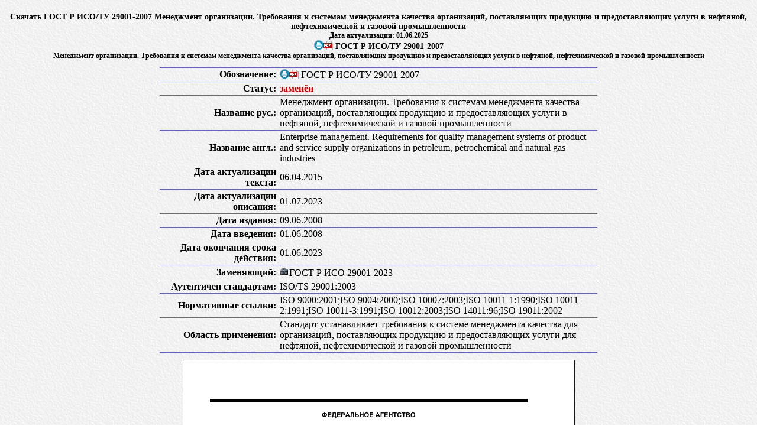

--- FILE ---
content_type: text/html
request_url: https://meganorm.ru/Index/44/44255.htm
body_size: 1548
content:
<!DOCTYPE HTML PUBLIC "-//W3C//DTD HTML 4.01//EN" "http://www.w3.org/TR/html4/strict.dtd">

<html>
<head>
<meta content="text/html; charset=utf-8" http-equiv="Content-Type"/>
<meta content="text/css" http-equiv="Content-Style-Type"/>
<link href="../../ostap.css" rel="stylesheet" type="text/css"/>
<meta content="Global" name="Distribution"/>
<meta content="General" name="Rating"/>
<meta content="index,follow" name="Robots"/>
<meta content="МЕГАНОРМ" name="Author"/>
<meta content="© 1991—2024 МЕГАНОРМ" name="Copyright"/>
<title>Скачать ГОСТ Р ИСО/ТУ 29001-2007 Менеджмент организации. Требования к системам менеджмента качества организаций, поставляющих продукцию и предоставляющих услуги в нефтяной, нефтехимической и газовой промышленности</title>
<meta content="Скачать ГОСТ Р ИСО/ТУ 29001-2007 Менеджмент организации. Требования к системам менеджмента качества организаций, поставляющих продукцию и предоставляющих услуги в нефтяной, нефтехимической и газовой промышленности" name="Keywords"/>
<meta content="Скачать ГОСТ Р ИСО/ТУ 29001-2007 Менеджмент организации. Требования к системам менеджмента качества организаций, поставляющих продукцию и предоставляющих услуги в нефтяной, нефтехимической и газовой промышленности" name="Description"/>
<meta content="RU" http-equiv="Content-language"/>
<script src="/js/a_g.js" type=""></script><link href="/main.css" rel="stylesheet" type="text/css"/></head>
<body><script src="/js/header.js"></script>
<table border="0" cellpadding="0" class="ecattab1">
<tr></tr>
<tr><td class="ecatbody" id="ecatbody">
<center><br/><h2>Скачать ГОСТ Р ИСО/ТУ 29001-2007 Менеджмент организации. Требования к системам менеджмента качества организаций, поставляющих продукцию и предоставляющих услуги в нефтяной, нефтехимической и газовой промышленности</h2><h3>Дата актуализации: 01.06.2025</h3><h2><img class="imgprn" src="../../image/print.png" title="Версия для печати"/><a href="../../Data/442/44255.pdf" target="_blank" title="ГОСТ Р ИСО/ТУ 29001-2007"><img class="imgpdf" src="../../image/file2.gif"/></a> ГОСТ Р ИСО/ТУ 29001-2007</h2><h3>Менеджмент организации. Требования к системам менеджмента качества организаций, поставляющих продукцию и предоставляющих услуги в нефтяной, нефтехимической и газовой промышленности</h3><table cellpadding="0" cellspacing="0" class="doctab2">
<colgroup><col align="right" width="200px"/><col align="left" width="540px"/></colgroup>
<tr><td align="right"><b>Обозначение:</b></td><td align="left"><img class="imgprn" src="../../image/print.png" title="Версия для печати"/><a href="../../Data/442/44255.pdf" target="_blank" title="ГОСТ Р ИСО/ТУ 29001-2007"><img class="imgpdf" src="../../image/file2.gif"/></a> ГОСТ Р ИСО/ТУ 29001-2007</td></tr>
<tr><td align="right"><b>Статус:</b></td><td align="left"><font color="#C80000"><b>заменён</b></font></td></tr>
<tr><td align="right"><b>Название рус.:</b></td><td align="left">Менеджмент организации. Требования к системам менеджмента качества организаций, поставляющих продукцию и предоставляющих услуги в нефтяной, нефтехимической и газовой промышленности</td></tr><tr><td align="right"><b>Название англ.:</b></td><td align="left">Enterprise management. Requirements for quality management systems of product and service supply organizations in petroleum, petrochemical and natural gas industries</td></tr><tr><td align="right"><b>Дата актуализации текста:</b></td><td align="left">06.04.2015</td></tr><tr><td align="right"><b>Дата актуализации описания:</b></td><td align="left">01.07.2023</td></tr><tr><td align="right"><b>Дата издания:</b></td><td align="left">09.06.2008</td></tr><tr><td align="right"><b>Дата введения:</b></td><td align="left">01.06.2008</td></tr><tr><td align="right"><b>Дата окончания срока действия:</b></td><td align="left">01.06.2023</td></tr><tr><td align="right"><b>Заменяющий:</b></td><td align="left"><img src="../../image/find.png"/>ГОСТ Р ИСО 29001-2023</td></tr><tr><td align="right"><b>Аутентичен стандартам:</b></td><td align="left">ISO/TS 29001:2003</td></tr><tr><td align="right"><b>Нормативные ссылки:</b></td><td align="left">ISO 9000:2001;ISO 9004:2000;ISO 10007:2003;ISO 10011-1:1990;ISO 10011-2:1991;ISO 10011-3:1991;ISO 10012:2003;ISO 14011:96;ISO 19011:2002</td></tr><tr><td align="right"><b>Область применения:</b></td><td align="left">Стандарт устанавливает требования к системе менеджмента качества для организаций, поставляющих продукцию и предоставляющих услуги для нефтяной, нефтехимической и газовой промышленности</td></tr><tr><td align="center" colspan="2" style="margin:0px 0px 0px 0px; padding:0px 0px 0px 0px; border-top:none"></td></tr>

</table><img alt="ГОСТ Р ИСО/ТУ 29001-2007" class="img2" id="ecatimg0" src="../../Data/442/44255/0.gif"/><img alt="ГОСТ Р ИСО/ТУ 29001-2007" class="img2" id="ecatimg1" src="../../Data/442/44255/1.gif"/><img alt="ГОСТ Р ИСО/ТУ 29001-2007" class="img2" id="ecatimg2" src="../../Data/442/44255/2.gif"/><img alt="ГОСТ Р ИСО/ТУ 29001-2007" class="img2" id="ecatimg3" src="../../Data/442/44255/3.gif"/><img alt="ГОСТ Р ИСО/ТУ 29001-2007" class="img2" id="ecatimg4" src="../../Data/442/44255/4.gif"/><img alt="ГОСТ Р ИСО/ТУ 29001-2007" class="img2" id="ecatimg5" src="../../Data/442/44255/5.gif"/><img alt="ГОСТ Р ИСО/ТУ 29001-2007" class="img2" id="ecatimg6" src="../../Data/442/44255/6.gif"/><img alt="ГОСТ Р ИСО/ТУ 29001-2007" class="img2" id="ecatimg7" src="../../Data/442/44255/7.gif"/><img alt="ГОСТ Р ИСО/ТУ 29001-2007" class="img2" id="ecatimg8" src="../../Data/442/44255/8.gif"/><img alt="ГОСТ Р ИСО/ТУ 29001-2007" class="img2" id="ecatimg9" src="../../Data/442/44255/9.gif"/><img alt="ГОСТ Р ИСО/ТУ 29001-2007" class="img2" id="ecatimg10" src="../../Data/442/44255/10.gif"/><img alt="ГОСТ Р ИСО/ТУ 29001-2007" class="img2" id="ecatimg11" src="../../Data/442/44255/11.gif"/><img alt="ГОСТ Р ИСО/ТУ 29001-2007" class="img2" id="ecatimg12" src="../../Data/442/44255/12.gif"/><img alt="ГОСТ Р ИСО/ТУ 29001-2007" class="img2" id="ecatimg13" src="../../Data/442/44255/13.gif"/><img alt="ГОСТ Р ИСО/ТУ 29001-2007" class="img2" id="ecatimg14" src="../../Data/442/44255/14.gif"/><img alt="ГОСТ Р ИСО/ТУ 29001-2007" class="img2" id="ecatimg15" src="../../Data/442/44255/15.gif"/><img alt="ГОСТ Р ИСО/ТУ 29001-2007" class="img2" id="ecatimg16" src="../../Data/442/44255/16.gif"/><img alt="ГОСТ Р ИСО/ТУ 29001-2007" class="img2" id="ecatimg17" src="../../Data/442/44255/17.gif"/><img alt="ГОСТ Р ИСО/ТУ 29001-2007" class="img2" id="ecatimg18" src="../../Data/442/44255/18.gif"/><img alt="ГОСТ Р ИСО/ТУ 29001-2007" class="img2" id="ecatimg19" src="../../Data/442/44255/19.gif"/><img alt="ГОСТ Р ИСО/ТУ 29001-2007" class="img2" id="ecatimg20" src="../../Data/442/44255/20.gif"/><img alt="ГОСТ Р ИСО/ТУ 29001-2007" class="img2" id="ecatimg21" src="../../Data/442/44255/21.gif"/><img alt="ГОСТ Р ИСО/ТУ 29001-2007" class="img2" id="ecatimg22" src="../../Data/442/44255/22.gif"/><img alt="ГОСТ Р ИСО/ТУ 29001-2007" class="img2" id="ecatimg23" src="../../Data/442/44255/23.gif"/><img alt="ГОСТ Р ИСО/ТУ 29001-2007" class="img2" id="ecatimg24" src="../../Data/442/44255/24.gif"/><img alt="ГОСТ Р ИСО/ТУ 29001-2007" class="img2" id="ecatimg25" src="../../Data/442/44255/25.gif"/><img alt="ГОСТ Р ИСО/ТУ 29001-2007" class="img2" id="ecatimg26" src="../../Data/442/44255/26.gif"/><img alt="ГОСТ Р ИСО/ТУ 29001-2007" class="img2" id="ecatimg27" src="../../Data/442/44255/27.gif"/></center>
</td></tr>

</table>
<script src="/js/footer.js"></script></body>
</html>